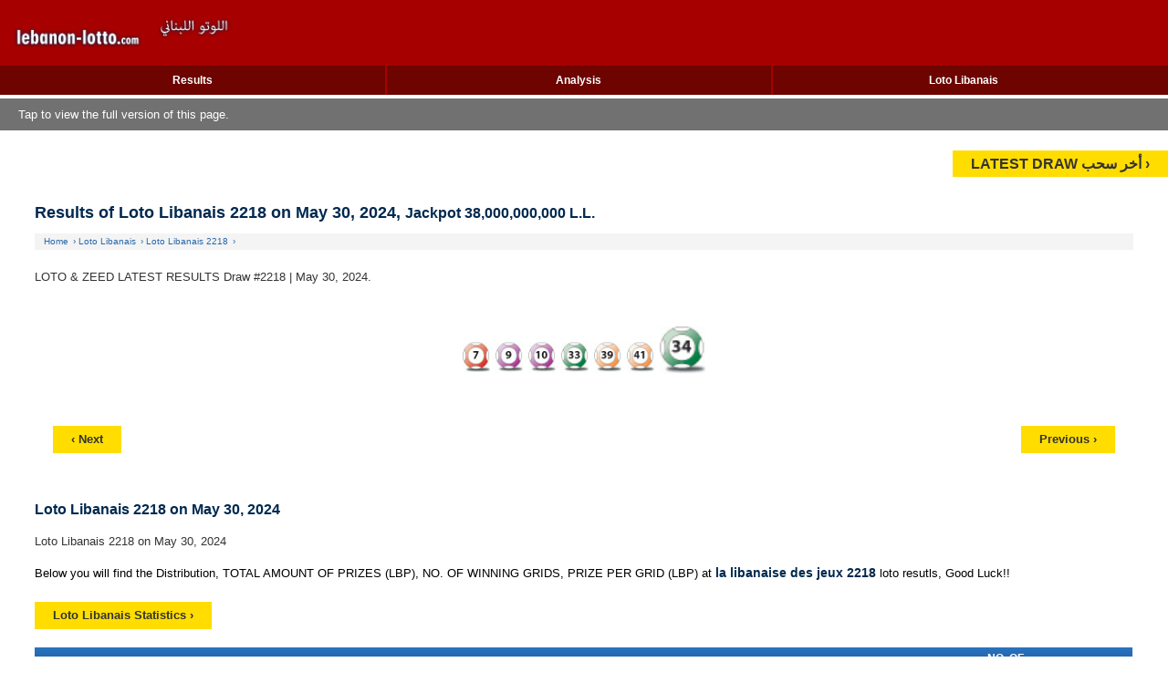

--- FILE ---
content_type: text/html; charset=UTF-8
request_url: https://www.lebanon-lotto.com/loto-libanais/la-libanaise-des-jeux-2218.php
body_size: 5560
content:
<!doctype html>
<html amp lang="en">
<head>
	<script  src="https://cdn.ampproject.org/v0.js" async></script>

	<title>Loto Libanais 2218 - La Libanaise Des Jeux - Latest Results - Loto</title>

	<meta charset="utf-8">
	<meta name="description" content="Loto Libanais 2218 and Draw Games, Loto, Zeed, Yawmiyeh, Scratch Games">
	<meta name="keywords" content="Loto Libanais 2218 and Draw Games, Loto, Zeed, Yawmiyeh, Scratch Games">
	<meta name="author" content="Lebanon Lotto">
	<meta name="format-detection" content="telephone=no">
	<meta name="viewport" content="width=device-width,minimum-scale=1,initial-scale=1">
	<meta property="og:url" content="https://www.lebanon-lotto.com/lebanese-loto-results/draw-number/2218.php"/>

	<link rel="shortcut icon" href="https://www.lebanon-lotto.com/images/iconsss/favicon-16x16.png">
	<link rel="canonical" href="https://www.lebanon-lotto.com/lebanese-loto-results/draw-number/2218.php">

	<script async custom-element="amp-list" src="https://cdn.ampproject.org/v0/amp-list-0.1.js"></script>
	<script async custom-template="amp-mustache" src="https://cdn.ampproject.org/v0/amp-mustache-0.2.js"></script>
	<script async custom-element="amp-analytics" src="https://cdn.ampproject.org/v0/amp-analytics-0.1.js"></script>
	<!-- <script async src="https://cdn.ampproject.org/v0.js"></script> -->

	<style amp-boilerplate>
		body{-webkit-animation:-amp-start 8s steps(1,end) 0s 1 normal both;-moz-animation:-amp-start 8s steps(1,end) 0s 1 normal both;-ms-animation:-amp-start 8s steps(1,end) 0s 1 normal both;animation:-amp-start 8s steps(1,end) 0s 1 normal both}@-webkit-keyframes -amp-start{from{visibility:hidden}to{visibility:visible}}@-moz-keyframes -amp-start{from{visibility:hidden}to{visibility:visible}}@-ms-keyframes -amp-start{from{visibility:hidden}to{visibility:visible}}@-o-keyframes -amp-start{from{visibility:hidden}to{visibility:visible}}@keyframes -amp-start{from{visibility:hidden}to{visibility:visible}}</style><noscript><style amp-boilerplate>body{-webkit-animation:none;-moz-animation:none;-ms-animation:none;animation:none}
	</style>
	</noscript>

	<style amp-custom>

		body {font-family: Verdana, Geneva, sans-serif;}
		header {background: #A70000; padding: 5px 0 0; overflow: hidden;}
		h1,h2,h3{color:#00294F;font-size:18px;line-height:24px;overflow:hidden;margin-bottom:10px;display: inline;}
		h2{font-size:16px;}
		h3{font-size:14px;}
		.logo img {width: 260px; height: 43px;}
		ul, li {padding: 0; margin: 0;}
		a {text-decoration: none;color:#2768ab}
		.centred {text-align:center;}
		.floatLeft {float: left;}
		.floatRight {float: right;}
		.clear {clear: both;}
		.nowrap {white-space: nowrap;}
		#tabMenu {background: #6d0400; position: relative; width: 100%; overflow: hidden; padding:0; margin:0;}
		#tabMenu li {display: block; float: left; width: 33%; padding:0; margin:0; background:none;}
		#tabMenu li a {position: relative; display: block; width: 100%; font: bold 12px/16px arial; padding: 8px 0; color: #FFF; text-align: center; text-decoration:none; border-right:2px solid #A70000;}
		#tabMenu li:last-child a {border-right:none;}
		#content{background-color:#FFF;width:94%;color:#333;clear:both;margin:20px auto;font-size:80%;line-height:20px;}
		#breadcrumb{font-size:10px;background:#f4f4f4;padding:3px 10px;line-height:12px;margin-bottom:20px;color:#797979;}
		#breadcrumb li {display:inline}
		#breadcrumb li a:after {content: '›'; position: relative; padding-left: 5px;}
		.button, .year li a {background:#FD0;color:#333;font-weight:bold;display:inline-block;padding:5px 20px;}
		.normalMode {background: #717171; color: #FFF; padding: 10px 20px; display: block; font-size: 13px;}
		footer{background-color:#6d0400;color:#fff;padding:10px;clear:both;text-align:center;font-size:12px}
		footer ul {padding: 0; margin: 0;}
		footer li {display: inline-block; width: 30px; padding: 5px;}
		.top{	padding: 14px;}
		.green{	padding: 4px 0}

		.year,#bnr,.draw-in-progress {padding: 0; margin: 0; text-align: center;}
		.year li {list-style-type: none; display: inline-block; margin: 2px;}
		.draw-in-progress, #bnr {background: #750400; color: #FFF; padding: 10px; margin-bottom: 10px;}
		.jackpot-title, .jackpot-amount {text-align: center; font-weight: bold; display: inline-block;}
		.bJackpot {font-weight: bold;text-align:center;font-size:20px;padding-bottom:10px;}

		.notificationBox {color: #000;}
		.notificationBox a {color: #FC0;}

		li.ball, li.lucky-star {display: inline-block; border-radius: 50%; height: 30px; width: 30px; color: #18488d; border: 2px solid #18488d; text-align: center; line-height: 32px; margin: 1px; font-size: 18px;}
		li.ball_dry {display: inline-block;color: #18488d;margin: 1px; }

		li.dry {list-style-type: none;}
		li.dry2 {list-style-type: none;padding: 0 20px;}

		li.lucky-star {background:url(https://www.lebanon-lotto.com/images/amp/star.svg) transparent no-repeat;background-size:100%;color:#333; width: 34px; height: 34px; line-height: 34px; border: none;}
		.balls {margin: 10px 0;}
		table{background:#f4f4f4;border-collapse: separate;border-spacing:0;color:#515151;margin: auto;text-align: left;display:inline-block;width:100%;overflow:auto;}
		table thead {background:#2a74c1;background:-moz-linear-gradient(top,#2a74c1 0%,#08386c 100%);background:-webkit-gradient(linear,left top,left bottom,color-stop(0%,#2a74c1),color-stop(100%,#08386c));background:-webkit-linear-gradient(top,#2a74c1 0%,#08386c 100%);background:-o-linear-gradient(top,#2a74c1 0%,#08386c 100%);background:linear-gradient(to bottom,#2a74c1 0%,#08386c 100%);color:#fff;font-size:12px;padding:10px}
		table th {line-height: 14px;padding: 5px 8px;}
		table td {padding: 5px 8px;width:100%}
		table tr:nth-child(even) {background: #E6E6E6;}
		.raffle-content, .raffle .box, .joker{background: #d9d9d9; display: inline-block; font-weight: bold; padding: 5px 8px; border-radius: 3px; color: #000; margin: 3px; float: none;}
		.joker {margin: 1px;}
		.tabs li {display: inline-block; background: #EEE; border: 1px solid #CCC; margin: 5px; line-height: 18px; padding: 6px; font-weight: bold;}
		.prizeTableArea {border-bottom: 1px solid #CCC; padding: 0 0 20px; margin: 10px 0; text-align: center;}
		.joker-result > span {padding: 10px; display: block;}
		.checker-buy {background: #E30;color:#FFF;margin:10px 0;padding:10px;}
		.print-off ul {padding: 10px 0;}
		.print-off ul li {margin-left:20px;}
	</style>


</head>
<body>
	<header>
		<div class="top">
			<a href="/" title="Loto Libanais 2218 Numbers - " class="logo">
				<amp-img src="https://www.lebanon-lotto.com/images/amp/logo.webp" layout="fixed" width="240" height="35" alt="lebanon-lotto.comLogo"></amp-img>
			</a>
		</div>
		<nav>
			<ul id="tabMenu">
				<li><a href="https://www.lebanon-lotto.com/past_results_list.php" title="Loto Libanais 2218 Numbers -  Results">Results</a></li>
				<li><a href="https://www.lebanon-lotto.com/winner_results.php" title="Loto Libanais 2218 Numbers -  Analysis">Analysis</a></li>
				<li><h1><a href="https://app.lebanon-lotto.com/loto-statistics" title="Loto Libanais 2218 Numbers -  Statistics" class="play">Loto Libanais</a></h1></li>
			</ul>
		</nav>

	</header>
	<div class="green">
		<a title ="Loto Libanais 2218 Numbers -  Full Version" href="https://www.lebanon-lotto.com/lebanese-loto-results/draw-number/2218.php" class="normalMode">Tap to view the full version of this page.</a>
	</div>
 		<br><div class="centred">
		<a href="https://www.lebanon-lotto.com/lebanese-loto-results/draw-number/2384.php" class="floatRight button" title="Loto Libanais 2384 Results">LATEST DRAW أخر سحب &rsaquo;</a>
	</div><br><br>
	<div id="content">


	<h1>Results of Loto Libanais 2218 on May 30, 2024<h1>, <h2>Jackpot 38,000,000,000 L.L.</h2>


	<ol id="breadcrumb" itemscope itemtype="http://schema.org/BreadcrumbList">
		<li itemprop="itemListElement" itemscope itemtype="http://schema.org/ListItem"><a href="https://www.lebanon-lotto.com/index.php" title="Loto Libanais 2218 Numbers -  Home" itemprop="item"><span itemprop="name">Home</span></a><meta itemprop="position" content="1" /></li>
		<li itemprop="itemListElement" itemscope itemtype="http://schema.org/ListItem"><a href="https://www.lebanon-lotto.com/lotto/index.php" title="Loto Libanais 2218 Numbers -  - Lotto Home" itemprop="item"><span itemprop="name">Loto Libanais</span></a><meta itemprop="position" content="2" /></li>
		<li itemprop="itemListElement" itemscope itemtype="http://schema.org/ListItem"><a href="https://www.lebanon-lotto.com/lebanese-loto-results/draw-number/2218.php" title="Loto Libanais 2218" itemprop="item"><span itemprop="name">Loto Libanais 2218</span></a><meta itemprop="position" content="3" /></li>
	</ol>
<p>

LOTO & ZEED LATEST RESULTS Draw #2218 | May 30, 2024.</p>

	<br>
	<a title="Loto Libanais 2218 on May 30, 2024" href="https://www.lebanon-lotto.com/lebanese-loto-results/draw-number/2218.php">
	<div class="centred">
     		<ul class="balls">
			<li class="ball_dry"><amp-img  layout="fixed" src="https://www.lebanon-lotto.com/images/lotto_balls_new/playlebanon-play-lebanon-beirut-la_lotto-loto-win-lottery_lottery-les_jeux_des_libanaise-loto_in_lebanon_07.gif" alt="Loto Libanais 2218 Numbers" width="30" height="50"></amp-img></li>
			<li class="ball_dry"><amp-img  layout="fixed" src="https://www.lebanon-lotto.com/images/lotto_balls_new/playlebanon-play-lebanon-beirut-la_lotto-loto-win-lottery_lottery-les_jeux_des_libanaise-loto_in_lebanon_09.gif" alt="Loto Libanais 2218 Numbers" width="30" height="50"></amp-img></li>
			<li class="ball_dry"><amp-img  layout="fixed" src="https://www.lebanon-lotto.com/images/lotto_balls_new/playlebanon-play-lebanon-beirut-la_lotto-loto-win-lottery_lottery-les_jeux_des_libanaise-loto_in_lebanon_10.gif" alt="Loto Libanais 2218 Numbers" width="30" height="50"></amp-img></li>
			<li class="ball_dry"><amp-img  layout="fixed" src="https://www.lebanon-lotto.com/images/lotto_balls_new/playlebanon-play-lebanon-beirut-la_lotto-loto-win-lottery_lottery-les_jeux_des_libanaise-loto_in_lebanon_33.gif" alt="Loto Libanais 2218 Numbers" width="30" height="50"></amp-img></li>
			<li class="ball_dry"><amp-img  layout="fixed" src="https://www.lebanon-lotto.com/images/lotto_balls_new/playlebanon-play-lebanon-beirut-la_lotto-loto-win-lottery_lottery-les_jeux_des_libanaise-loto_in_lebanon_39.gif" alt="Loto Libanais 2218 Numbers" width="30" height="50"></amp-img></li>
			<li class="ball_dry"><amp-img  layout="fixed" src="https://www.lebanon-lotto.com/images/lotto_balls_new/playlebanon-play-lebanon-beirut-la_lotto-loto-win-lottery_lottery-les_jeux_des_libanaise-loto_in_lebanon_41.gif" alt="Loto Libanais 2218 Numbers" width="30" height="50"></amp-img></li>
			<li class="ball_dry"><amp-img  layout="fixed" src="https://www.lebanon-lotto.com/images/lotto_balls/playlebanon-play-lebanon-beirut-la_lotto-loto-win-lottery_lottery-les_jeux_des_libanaise-loto_in_lebanon_34.gif" alt="Loto Libanais 2218 Numbers" width="50" height="52"></amp-img></li>
		</ul>
		</div>
	</a>
	<br>
	<br>
	<div class="centred">
		<ul>
			<li class="dry2">
				<a href="https://www.lebanon-lotto.com/lebanese-loto-results/draw-number/2217.php" class="floatRight button" title="  Results">Previous &rsaquo;</a>
				<a href="https://www.lebanon-lotto.com/lebanese-loto-results/draw-number/2219.php" class="floatLeft button" title="  Results">&lsaquo; Next</a>
			</li>
		</ul>
	</div>
		<br>
<br><br>
<!-- <br>
	<div class="centred">
		<div class="centre">
		    <a href="https://www.indexoflebanon.com"><amp-img src="https://www.lebanon-lotto.com/ads/images/index-of-lebanon.webp" width="262" height="55" alt="leb Logo" layout="responsive" class=""></amp-img></a>
		</div>
	</div> -->
			<br><h2>Loto Libanais 2218 on May 30, 2024</h2>
			<p>Loto Libanais 2218 on May 30, 2024</p>

		<div class="multi-raffle">
			<div class="notificationBox">Below you will find the Distribution, TOTAL AMOUNT OF PRIZES (LBP), NO. OF WINNING GRIDS, PRIZE PER GRID (LBP) at <h3>la libanaise des jeux 2218</h3> loto resutls, Good Luck!!</div><br>
		</div>

		<a href="https://app.lebanon-lotto.com/loto-statistics/number-frequency" class=" button" title="Loto Libanais Statistics">Loto Libanais Statistics &rsaquo;</a>
		<br><br>


		<table class="table breakdown"><thead><tr><th>Distribution</th><th>NO. OF WINNING GRIDS</th><th>PRIZE PER GRID (LBP)</th></tr></thead>
		<tbody>


                            <tr>
                                <td class="grey1">6 Good Numbers</td>
                                <td class="nowrap" colspan="2">
                                				<a href="https://www.lebanon-lotto.com/lebanese-loto-results/draw-number/2218.php" class="floatRight button" title="Loto Libanais 2218 Results">View Results &rsaquo;</a>
                                </td>
                            </tr>

                            <tr>
                                <td class="grey1">5 Good Numbers<br> + 1 Sup</td>
                                <td class="nowrap" colspan="2">&nbsp;</td>
                            </tr>
                                                        <tr>
                                <td class="grey1">5 Good Numbers</td>
                                <td class="nowrap">13</td>
                                <td class="nowrap">97,940,423.00</td>
                            </tr>

                            <tr>
                                <td class="grey1">4 Good Numbers</td>
                                <td class="nowrap">442</td>
                                <td class="nowrap">2,880,601.00</td>
                            </tr>

                            <tr>
                                <td class="grey1">3 Good Numbers</td>
                                <td class="nowrap">7553</td>
                                <td class="nowrap">400,000.00</td>
                            </tr>
                        	





		</tbody>


		</table>

		<div class="validFor">


			<br><br>
			<p>THIS WEBSITE IS NOT AN OFFICIAL WEBSITE AND IS NOT ASSOCIATED WITH '<strong>Yawmiyeh</strong>', '<strong>La libanaise des jeux</strong>' OR '<strong>Lebanese National Lottery</strong>'
				<br><br>
			<strong>RESULTS DISCLAIMER:</strong>
			<br>Do check your numbers with the 'La libanaise des jeux' or 'Lebanese National Lottery' before assuming that you have a winning ticket or not. The information contained in this site is for information and entertainment purposes only. Every care has been taken in its preparation and we do not make any warranties or representations as to its completeness, accuracy or reliability. 			</p>
		</div>

		<br>
		<div class="validFor">
		     <p><strong>How can I play Lotto by SMS in Lebanon?</strong></p>
			You can play Lebanon Loto by SMS anywhere in Lebanon by sending SMS to 1020. Choose 6 numbers from 1 to 42 and send them spaced apart to 1020. Or send the letters QP to choose random numbers. You will receive a reply SMS from Loto with all the information regarding your game.
		</div>
		<br>
		<div class="validFor">
		 <p><strong>How To Playlebanon Loto!</strong></p>
			Lebanon is famous for its lottery system, operated by La Libanaise Des Jeux Official and play lebanon. LEBANON-LOTTO.COM advise you to play responsibly. The Lebanese LOTO 6/42 game was re-launched in September 2002.
			<br><br>To play Lebanon Lotto, choose 6 numbers from 1-42. The 6 numbers plus a bonus number are drawn to increase the prize categories. Loto drawings are held twice a week on Monday and Thursday. The odds of winning the first prize lottery jackpot by are one in 5,245,786. There are 5 ways to win Lebanon Loto, and a prize is offered for matching just 3 lucky numbers.
		</div>


		<br>
		<h2>Note:</h2>
		<p>"Although we take care to ensure the accuracy of information containing La libanaise des jeux results, we cannot take any responsibility for any mistakes or omissions. Prize winning and all aspects of the La libanaise des jeux games are subject to the relevant Games Rules and Procedures."
	</p>

		<br class="clear"><br><hr>



		<div>
			<h2 class="centre top">Loto Libanais</h2>
			<a title="Loto Libanais Past Results" href="https://www.lebanon-lotto.com/past_results_list.php" class="button">View Past Result</a>
		</div>
					<br>
		<br class="clear">

		<div class="print-off">
			<h2>Related Links</h2>
			<ul>


				<li><a href="https://www.lebanon-lotto.com/index.php" 					title="Lebanon Lotto">Lebanon Lotto</a></li>
				<li><a href="https://www.lebanon-lotto.com/yawmiyeh/index.php" 			title="yawmiyeh">Yawmiyeh</a></li>
				<li><a href="https://www.lebanon-lotto.com/yanasib/index.php" 			title="Yanassib">Yanassib</a></li>
				<li><a href="https://www.lebanon-lotto.com/zeed_results.php" 			title="Loto Libanais">Loto Libanais Latest Draw</a></li>

				<br>Desktop Versions:

				<li><a href="https://www.lebanon-lotto.com/fr/index.php" 				title="Loto Libanais">Loto Libanais</a></li>
				<li><a href="https://www.lebanon-lotto.com/fr/yawmiyeh/index.php" 		title="yawmiyeh">Yawmiyeh French</a></li>
				<li><a href="https://www.lebanon-lotto.com/fr/yanasib/index.php" 		title="Yanassib French">Yanassib French</a></li>
				<li><a href="https://www.lebanon-lotto.com/fr/zeed_results.php" 		title="Loto Libanais">Loto Libanais</a></li>

				<li><a href="https://www.lebanon-lotto.com/ar/index.php" 				title="اللوتو اللبناني">"اللوتو اللبناني</a></li>
				<li><a href="https://www.lebanon-lotto.com/ar/yawmiyeh/index.php" 		title="يومية">يومية</a></li>
				<li><a href="https://www.lebanon-lotto.com/ar/yanasib/index.php" 		title="اليانصيب الوطني اللبناني">اليانصيب الوطني اللبناني</a></li>
				<li><a href="https://www.lebanon-lotto.com/ar/index.php" 				title="اللوتو اللبناني">اللوتو اللبناني</a></li>


			</ul>
		</div>

	</div>


	<footer>
		<p class="copyright">&copy; 2026 <strong>lebanon-lotto.com</strong></p>
	</footer>
<!-- End Footer -->
    <amp-analytics type="googleanalytics" id="analytics">
      <script type="application/json">
        {
          "vars": {
        "account": "UA-36808925-8"
          },
          "triggers": {
            "default pageview": {
              "on": "visible",
              "request": "pageview",
              "vars": {
                "title": "amp"
              }
            }
          }
        }
      </script>
    </amp-analytics>















<script type="application/ld+json">
{
    "@context": "http://schema.org",
    "@type": "BlogPosting",

    "mainEntityOfPage":{
      "@type":"WebPage",
      "@id":"http://www.lebanon-lotto.com/loto-libanais/la-libanaise-des-jeux-2218.php"
    },

    "url": "http://www.lebanon-lotto.com/loto-libanais/la-libanaise-des-jeux-2218.php",
    "headline": "Lotto Lebanon 2218",
	"datePublished" 	: "2024-05-30 00:00:00",
	"dateModified" 		: "2024-05-30 00:00:00",
	"image" 		: {
		"@type" : "ImageObject",
		"url" 	: "https://www.lebanon-lotto.com/images/logo-website-XBig.gif",
		"width" 	: 696,
		"height" 	: 416
		},

    "description": "VIEW Loto Libanais RESULTS, DETAILS AND PRIZES FOR DRAW: 2218, 2024-05-30. Buy, Check & Win the draw at Lebanon-lotto.com.",
    "InLanguage": "EN",
    "thumbnailUrl": "https://www.lebanon-lotto.com/images/loto-lebanon.gif",
    "alternateName": "Loto Libanais 2218",



    "author": {
      "@type": "Person",
      "name": "Lebanon Lotto"
    },

     "publisher": {
      "@type": "Organization",
      "name": "Lebanon Lotto",
      "logo": {
	        "@type": "ImageObject",
	        "url": "https://www.lebanon-lotto.com/images/logo-website.gif",
	        "width": 300,
	        "height": 60
	      }
      },
	"articleSection" 	: "Lebanon's Loto Libanais Draw: Lotto Lebanon 2218 Details.",
	"articleBody" 		: "The Lotto Lebanon operator in Lebanon, held Loto Libanais draw 2218 on Saturday, Thursday, 30th May 2024 in Lebanon. The Loto Libanais draw was transmitted live on TV. Lebanese  Loto Libanais Draw Number 2218, was held on 2024-05-30, with following results:  07,09,10,33,39,41 , with Complimetary balls numbers: 34",
	"sameAs" 		: [
    "http://www.facebook.com/lebanonlotto",
    "http://www.twitter.com/LEBANON_LOTTO",
    "http://plus.google.com/+Lebanonlottoplay",
	    "http://www.lotoholic.com"
	]
}
</script>

		<!-- Start Alexa AMP Certify Javascript -->
		<amp-analytics type="alexametrics">
		<script type="application/json"> {"vars": { "atrk_acct": "+uk1k1a0CM00Mw", "domain": "lebanon-lotto.com" }}</script>
		</amp-analytics>
		<!-- End Alexa AMP Certify Javascript -->

</body>
</html>
